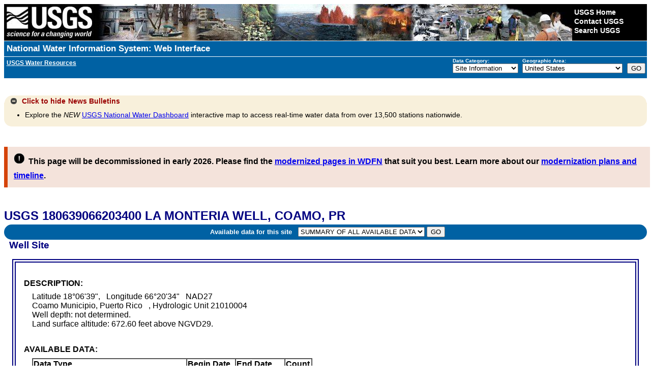

--- FILE ---
content_type: text/plain; charset=UTF-8
request_url: https://waterdata.usgs.gov/nwisweb/conf/nwisweb.local.conf.pm
body_size: 9099
content:
# -----------------------------------------------------------------------------
# Version: 1.28
# -----------------------------------------------------------------------------
# Comments:
# 1. This is the 'local' NwisWeb configuration file which is part of the
#    site installation. Values in the 'global' file can be overridden here.
# 2. This file has Ansible variables that are replace during install - you will
#    need to create a separate file for local use.
# -----------------------------------------------------------------------------
package NwisWeb::Configure;
no strict 'vars';

# -----------------------------------------------------------------------------
# Abbreviated name for display on the page, typically just the machine name
# before the first dot.
# Web side 
# -----------------------------------------------------------------------------
$node_name = 'vaww01';


# -----------------------------------------------------------------------------
# Set db_host
# This variable is used on both sides however on the web side it is set to the IP address and on the database side it is set to LOCAL
# -----------------------------------------------------------------------------
$db_host = '192.168.241.195';

# -----------------------------------------------------------------------------
# Other Perl DB connection params for a read only connection (is that correct?)
# db_pass should be set to \{\{ nwiswebdb_pass }} once the db supports a pwd.
# -----------------------------------------------------------------------------
$dsnx   = 'mysql_socket=/var/lib/mysql/mysql.sock';

# -----------------------------------------------------------------------------
# Aliased name of the server this is running on, wrapped into a url
# ww only
# -----------------------------------------------------------------------------
$HOST_NAME      = 'https://waterdata.usgs.gov';

# -----------------------------------------------------------------------------
# Actual machine name.
# ww only
# -----------------------------------------------------------------------------
$CANONICAL_NAME = 'natwebvaww01.er.usgs.gov';

# -----------------------------------------------------------------------------
# Note: set to web services for test environment
#  Domain of nodes is in the WebServiceHosts HASH in the system conf
#  This is the default Node that the NWISWeb software should connect to
#  web side only
# -----------------------------------------------------------------------------
$WebServiceNode  = 'LOCAL';

# -----------------------------------------------------------------------------
# Note: set for AJAX calls to web services currently for RevisionNotes.pm
#
#  For dev environment set to dev.waterservice root    
#  For production environment set to waterservice root 
#  web side only
#  Requires timeseries password in domain.xml on the GF server
#  is currently set to waterservices.usgs.gov in production
#  Could be designated as LOCAL if timeseries revision service were deployed on local webserver  
# -----------------------------------------------------------------------------
$AjaxServiceNode  = 'waterservices.usgs.gov';

# -----------------------------------------------------------------------------
# Note: Used for Sites Mapper -- proxy routing
# Web side only
# used by Mapper.pm note that Alias webnode is set to waterdata and NatAliasWebNode is set to nwis.waterdata in production
# -----------------------------------------------------------------------------
$AliasWebNode    = 'https://waterdata.usgs.gov';
$NatAliasWebNode = 'https://nwis.waterdata.usgs.gov';


# -----------------------------------------------------------------------------
# Note: This line has to do with redirect processing.
# This should only be blanked out on the NAD.
# Default set in the system conf
# $NATIONAL_HOST_URL   = 'https://nwis.waterdata.usgs';
# Web side only - set to nwis.waterdata on natweb hosts, set to blank on nad hosts
# -----------------------------------------------------------------------------
$NATIONAL_HOST_URL = 'https://nwis.waterdata.usgs.gov';

# -----------------------------------------------------------------------------
# Note: Set to 1 on non-nad systems; 0 on nad systems.
# Used on both web side and database side 
# -----------------------------------------------------------------------------
$isNatWebRT = 1;

# -----------------------------------------------------------------------------
# Note: Set to 0 on non-nad systems; 1 on nad systems.
# Used on both web side and database side 
# -----------------------------------------------------------------------------
$isNAD = 0;


# -----------------------------------------------------------------------------
# -- Set isALLIV
# Note: Set to 0 (.FALSE.) on non-nad systems,
#              1 (.TRUE.)  on nad systems.
#   On  db side $isALLIV defines whether or not to load more than
#              uv_max_period (120) days of UV data
#   On web side $isALLIV defines whether or not to redirect to
#              nwis.waterservices
# -----------------------------------------------------------------------------
$isALLIV = 0;

# -----------------------------------------------------------------------------
# Machine url.
# On a NAD server, points to itself, otherwise to NAD server on that tier.
# -----------------------------------------------------------------------------
$IS_ALL_IV_URL = 'https://nwis.waterdata.usgs.gov';

# -----------------------------------------------------------------------------
# Note:Display Email address column for survey
# Search.pm is using this
# Web side only
# -----------------------------------------------------------------------------
$DisplayEmailAddress = 0;


# -----------------------------------------------------------------------------
# Note: Set to '.htaccess'
# Web side only
# Check reference
# -----------------------------------------------------------------------------
@local_tree_ignore_files = ('.htaccess');


# -----------------------------------------------------------------------------
# Note:QW Email address column for survey
# web side only
# -----------------------------------------------------------------------------
@QW_Email_Addresses = qw ( Janell_Fry@usgs.gov llorzol@usgs.gov );

# -----------------------------------------------------------------------------
# Note:Subscribe for NWISWeb changes email form
# Web side only
# Is this still needed ??
# -----------------------------------------------------------------------------
$activate_subscribe_form = 1;


# -----------------------------------------------------------------------------
# Note:QW Notification on or off to QW_Email_Addresses
# database side - load_QW   need to delete
# -----------------------------------------------------------------------------
$Send_QW_Notification_To_NwisWeb = "off";


# -----------------------------------------------------------------------------
# Note:QW Notification on or off to gs-w nwisweb maintainers
# -----------------------------------------------------------------------------
$Send_QW_Notification_To_Maintainers = "off";



# -----------------------------------------------------------------------------
# Note: Staging server (remove comment to enable)
# Used by web side   Station.pm  access is different there ??
# Unsure if we need this.
# -----------------------------------------------------------------------------
#$isStagingServer = 1;

# -----------------------------------------------------------------------------
# web side  need to research
# -----------------------------------------------------------------------------
#$disable_data_attributes_usa = 1;

# -----------------------------------------------------------------------------
# WDFN related
# -----------------------------------------------------------------------------
$enable_WDFN_link = 1;
$WDFN_URL = 'https://waterdata.usgs.gov/';

# -- Enable National Water Dashboard-Internal (NWDi) message
$enable_internal_link = 1;

# -- Enable uv links to new station page
$enable_uv_to_new_page = 1;

# -- Enable qw modernization banner
$enable_qw_banner = 1;

# -----------------------------------------------------------------------------
# Help settings
# PLEASE DOCUMENT ME BETTER!
# -----------------------------------------------------------------------------
$PLONE_HELP_URL                 = 'https://help.waterdata.usgs.gov';
$PLONE_SEARCH_CRITERIA_HELP_URL = 'https://help.waterdata.usgs.gov/codes-and-parameters/codes';
$PLONE_GRAPHING_HELP_URL        = 'http://help.waterdata.usgs.gov/faq/dynamic-graphing-questions/graphing-tools'; 

# -----------------------------------------------------------------------------
# Note: WYS switches replace Annual data report 
#  [enable request to local host by NOT setting sds_host]
#  web side and db side  used by load_ADR and Adr.pm to obtain summaries of a site
#  used by public and internal 
# -----------------------------------------------------------------------------
$sds_begin_yr   = "2006";
$sds_end_yr     = "2013";
$sds_host       = "wdr.water.usgs.gov";

1;
